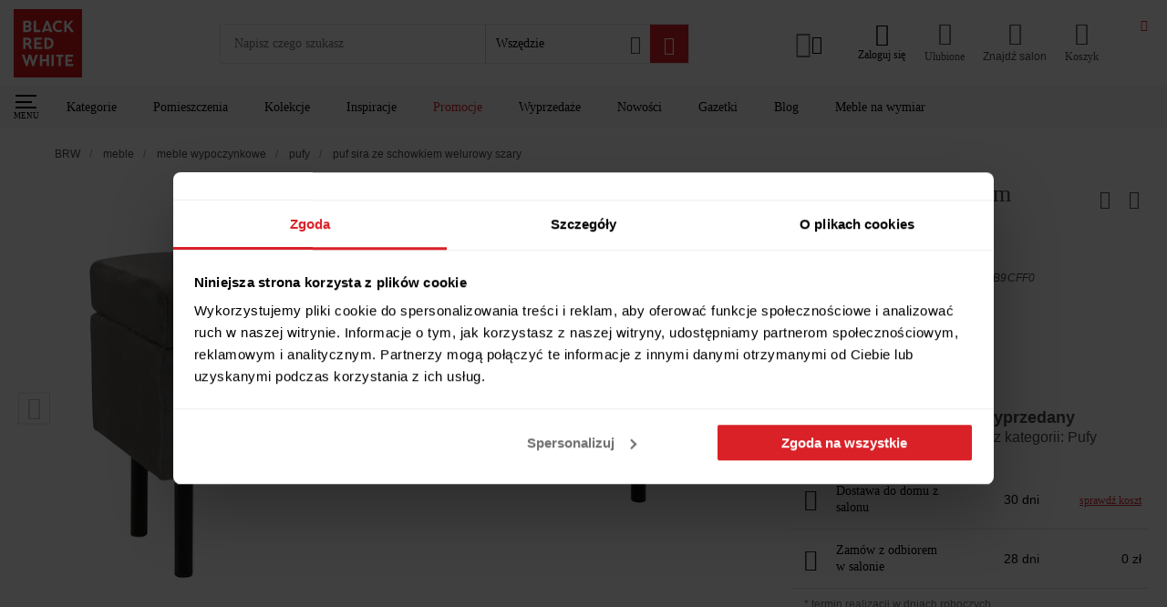

--- FILE ---
content_type: application/x-javascript
request_url: https://consentcdn.cookiebot.com/consentconfig/f994ee2d-5149-42d8-a313-3601a41f584f/brw.pl/configuration.js
body_size: 467
content:
CookieConsent.configuration.tags.push({id:193715551,type:"script",tagID:"",innerHash:"",outerHash:"",tagHash:"7787190295810",url:"",resolvedUrl:"",cat:[1,2,3,4]});CookieConsent.configuration.tags.push({id:193715553,type:"script",tagID:"",innerHash:"",outerHash:"",tagHash:"12858596725385",url:"https://www.brw.pl/_nuxt/b728446.js",resolvedUrl:"https://www.brw.pl/_nuxt/b728446.js",cat:[1,5]});CookieConsent.configuration.tags.push({id:193715554,type:"script",tagID:"",innerHash:"",outerHash:"",tagHash:"1520172878223",url:"https://www.brw.pl/_nuxt/871aaa0.js",resolvedUrl:"https://www.brw.pl/_nuxt/871aaa0.js",cat:[1,2,3,4]});CookieConsent.configuration.tags.push({id:193715556,type:"script",tagID:"",innerHash:"",outerHash:"",tagHash:"1458657521016",url:"",resolvedUrl:"",cat:[3]});CookieConsent.configuration.tags.push({id:193715558,type:"script",tagID:"",innerHash:"",outerHash:"",tagHash:"5476481003925",url:"https://www.brw.pl/_nuxt/0be5007.js",resolvedUrl:"https://www.brw.pl/_nuxt/0be5007.js",cat:[1]});CookieConsent.configuration.tags.push({id:193715560,type:"script",tagID:"",innerHash:"",outerHash:"",tagHash:"8518532380133",url:"",resolvedUrl:"",cat:[3]});CookieConsent.configuration.tags.push({id:193715561,type:"iframe",tagID:"",innerHash:"",outerHash:"",tagHash:"15157863676532",url:"https://www.youtube.com/watch?v=6xkQ2Hq9Kwg",resolvedUrl:"https://www.youtube.com/watch?v=6xkQ2Hq9Kwg",cat:[4]});CookieConsent.configuration.tags.push({id:193715562,type:"script",tagID:"",innerHash:"",outerHash:"",tagHash:"5236168111464",url:"https://www.brw.pl/_nuxt/7496dee.js",resolvedUrl:"https://www.brw.pl/_nuxt/7496dee.js",cat:[2]});CookieConsent.configuration.tags.push({id:193715563,type:"iframe",tagID:"",innerHash:"",outerHash:"",tagHash:"9202811528327",url:"https://www.youtube.com/embed/2dgSDzzH9dA",resolvedUrl:"https://www.youtube.com/embed/2dgSDzzH9dA",cat:[4]});CookieConsent.configuration.tags.push({id:193715567,type:"script",tagID:"",innerHash:"",outerHash:"",tagHash:"14771185276451",url:"",resolvedUrl:"",cat:[1,2,4,5]});CookieConsent.configuration.tags.push({id:193715569,type:"script",tagID:"",innerHash:"",outerHash:"",tagHash:"12600494003486",url:"",resolvedUrl:"",cat:[1]});CookieConsent.configuration.tags.push({id:193715570,type:"script",tagID:"",innerHash:"",outerHash:"",tagHash:"5756850966450",url:"https://www.brw.pl/_nuxt/9f2d8ef.js",resolvedUrl:"https://www.brw.pl/_nuxt/9f2d8ef.js",cat:[1]});CookieConsent.configuration.tags.push({id:193715571,type:"script",tagID:"",innerHash:"",outerHash:"",tagHash:"11364742698555",url:"https://www.brw.pl/_nuxt/3c1292f.js",resolvedUrl:"https://www.brw.pl/_nuxt/3c1292f.js",cat:[3,4]});CookieConsent.configuration.tags.push({id:193715573,type:"iframe",tagID:"",innerHash:"",outerHash:"",tagHash:"5322668906951",url:"https://start.paypo.pl/",resolvedUrl:"https://start.paypo.pl/",cat:[1,3]});CookieConsent.configuration.tags.push({id:193715574,type:"script",tagID:"",innerHash:"",outerHash:"",tagHash:"13027325001153",url:"https://www.brw.pl/blog/wp-content/plugins/wp-smushit/app/assets/js/smush-lazy-load.min.js?ver=3.23.1",resolvedUrl:"https://www.brw.pl/blog/wp-content/plugins/wp-smushit/app/assets/js/smush-lazy-load.min.js?ver=3.23.1",cat:[4]});CookieConsent.configuration.tags.push({id:193715575,type:"iframe",tagID:"",innerHash:"",outerHash:"",tagHash:"4045737223324",url:"https://www.brw.pl/konfigurator/index.php",resolvedUrl:"https://www.brw.pl/konfigurator/index.php",cat:[3]});